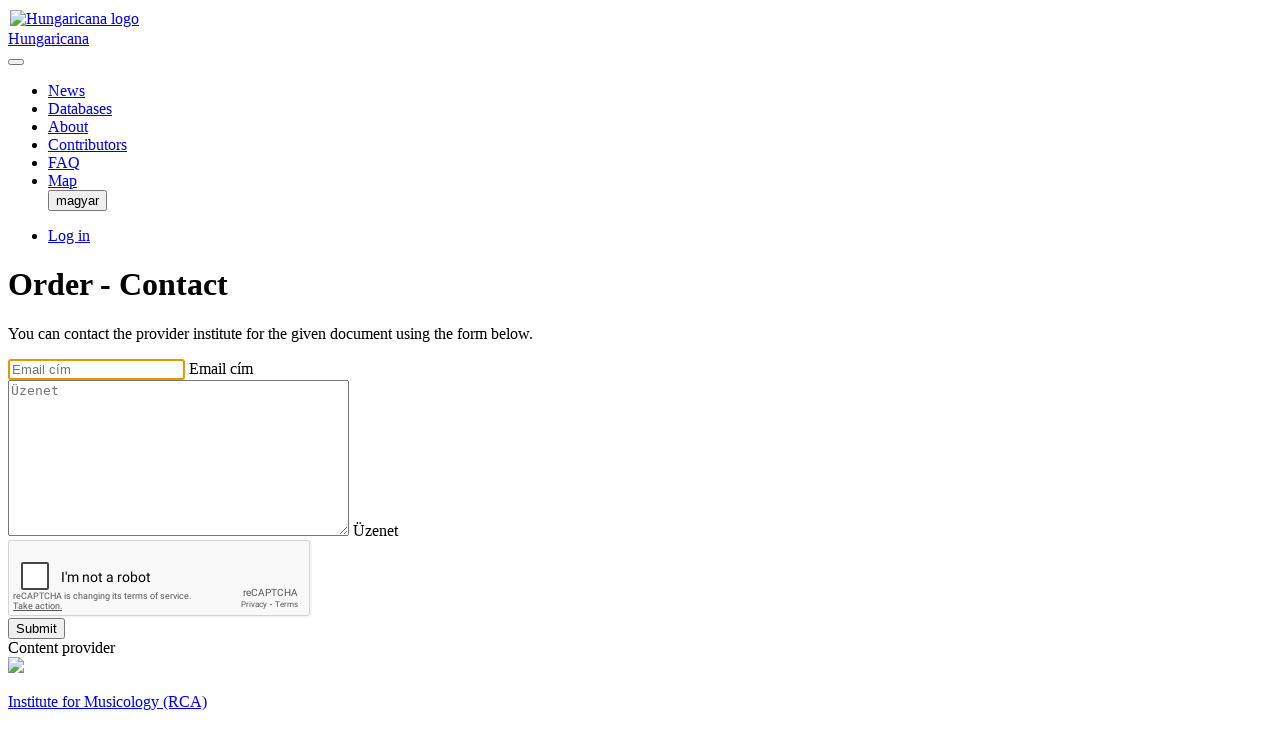

--- FILE ---
content_type: text/html; charset=utf-8
request_url: https://www.hungaricana.hu/en/contact-request/?source=KT_ZTI&record=https%3A//zti.hungaricana.hu/en/5357/
body_size: 4047
content:

<!DOCTYPE html>
<html lang="en">
<head>
    <title>Order - Contact</title>
    
    <meta charset="utf-8">
    <meta name="viewport" content="width=device-width, initial-scale=1, shrink-to-fit=no">
    <meta id="meta_title" property="og:title" content="" /> 
    <meta id="meta_desc" property="og:description" content="" /> 
    <meta id="meta_image" property="og:image" content="" />
    <meta name="description" content="
    
        The purpose of the Hungaricana project is to share Hungarian cultural heritage including contents that have
        never been accessible before. Our goal is to create an environment where everyone, whether professional or
        amateur, can explore Hungary's, or even their own history and culture in a clean and efficient way.
    
">
    <meta name="keywords" content="">
    <link rel="alternate" hreflang="hu" href="https://www.hungaricana.hu/hu/contact-request/?source=KT_ZTI&amp;record=https%3A//zti.hungaricana.hu/en/5357/" />
    
    <meta name="theme-color" content="#ffe6cc">
<meta name="msapplication-navbutton-color" content="#ffe6cc">
<meta name="apple-mobile-web-app-status-bar-style" content="#ffe6cc">

    <link rel="icon" type="image/svg+xml" href="https://static-cdn.hungaricana.hu/static/favicon.60af76390fe0.svg">
    <link rel="icon" type="image/x-icon" href="https://static-cdn.hungaricana.hu/static/favicon.ab60eb305a74.ico">
    <link rel="icon" type="image/png" sizes="48x48" href="https://static-cdn.hungaricana.hu/static/favicon-48x48.54ea429f134f.png">
    <link rel="icon" type="image/png" sizes="192x192" href="https://static-cdn.hungaricana.hu/static/favicon-192x192.9734eeb78d3f.png">
    <link rel="apple-touch-icon" type="image/png" sizes="167x167" href="https://static-cdn.hungaricana.hu/static/favicon-167x167.3bc91d58de09.png">
    <link rel="apple-touch-icon" type="image/png" sizes="180x180" href="https://static-cdn.hungaricana.hu/static/favicon-180x180.aa4065ad12d5.png">
    <script src="https://static-cdn.hungaricana.hu/static/assets/styles-compiled.5cf5fc0b4807.js" ></script>
    
    


<!-- Global site tag (gtag.js) - Google Analytics -->
<script async src="https://www.googletagmanager.com/gtag/js?id=G-VSJDPQBKWJ"></script>
<script>
window.dataLayer = window.dataLayer || [];
function gtag(){dataLayer.push(arguments);}
gtag('js', new Date());

gtag('config', 'G-VSJDPQBKWJ', {
  'page_path': 'www.hungaricana.hu/contact-request/'
});
</script>


</head>
<body class="" >

<div id="container" class="wrap">
    <noscript>
        <div class="alert alert-danger text-center">
                <strong>
                        For full functionality of this site (searching, viewing images, maps and pdf files) it is necessary to enable JavaScript. Here are the <a class="alert-link" href="http://www.enable-javascript.com/" target="_blank"> instructions how to enable JavaScript in your web browser</a>.
                </strong>
        </div>
    </noscript>
    
    <div class="navbar navbar-expand-lg navbar-light bg-sepia p-1"  role="navigation" >
        <div class="container">
            
<a class="nav-link px-0 link-dark" href="//hungaricana.hu/">
    <div class="d-flex" style="width: 140px;">
        <div class="flex-shrink-0 me-1">
            <img class="align-self-center rounded-circle bg-primary" style="padding: 2px;" src="https://static-cdn.hungaricana.hu/static/img/logo-brand-white.e9c24f754270.svg" height="24" alt="Hungaricana logo">
        </div>
        <div class="flex-grow-1 text-truncate">
            <span class="font-pretty-bold">Hungaricana</span>
        </div>
    </div>
</a>


            <button class="navbar-toggler" type="button" data-bs-toggle="collapse" data-bs-target="#navbar-collapsed" aria-controls="navbarSupportedContent" aria-expanded="false" aria-label="Toggle navigation">
                <span class="navbar-toggler-icon"></span>
            </button>

            
            <div class="navbar-collapse collapse" id="navbar-collapsed">
                
                <ul class="navbar-nav me-auto">
                    
    <li class="nav-item"><a class="nav-link" href="https://www.facebook.com/hungaricana/" target="_blank">News</a></li>
    
    
        <li class="nav-item ">
            <a class="nav-link " href="/en/databases/" role="button">
                Databases
            </a>
            
        </li>
    
        <li class="nav-item ">
            <a class="nav-link " href="/en/about/" role="button">
                About
            </a>
            
        </li>
    
        <li class="nav-item ">
            <a class="nav-link " href="/en/contributors/" role="button">
                Contributors
            </a>
            
        </li>
    
        <li class="nav-item ">
            <a class="nav-link " href="/en/faq/" role="button">
                FAQ
            </a>
            
        </li>
    
    <li class="nav-item">
        <a class="nav-link" href="/en/map/">
            Map
        </a>
    </li>
    
        <form id="select-language" class="navbar-select-language" action="/i18n/setlang/" method="post">
          <input type="hidden" name="csrfmiddlewaretoken" value="pdXish85dTmMtTnaxHNqFeNhCWd0A6wPqKmMX3GwcasE4ss6Eak2H4bfgxPam16x">
          <input type="hidden" name="language" value="" />
          <input type="hidden" name="next" value="" />
        
  
    
      
      <input type="button" class="btn btn-sepia" value="magyar" onclick="
         const params = new URLSearchParams(location.search);
         this.form['language'].value='hu';
         this.form['next'].value='/hu/kapcsolatfelvetel/' + '?' + params.toString();
         this.form.submit();"/>
      
    
      
    
  

        </form>

    

                </ul>
                

                <ul class="navbar-nav ms-auto">
                    
<li class="nav-item dropdown">
    <a class="nav-link link-dark dropdown-toggle" data-bs-toggle="dropdown" href="#" >
        <span class="bi bi-person-fill"></span>
    </a>
    <div class="dropdown-menu dropdown-menu-end">
        
            <a class="dropdown-item" href="//www.hungaricana.hu/accounts/login/?next=https%3A//www.hungaricana.hu/en/contact-request/%3Fsource%3DKT_ZTI%26record%3Dhttps%253A//zti.hungaricana.hu/en/5357/">Log in</a>
        
    </div>
</li>

                </ul>
            </div>
            
        </div>
    </div>
    

    
    

    

    <div id="page-main-content" class="container mt-4">

        
            
            

            
<h1>Order - Contact</h1>


<div class="row">
    <div class="col-lg-9 mb-4">
    
<div class="row">
    <div class="col-sm-6">
        <p>You can contact the provider institute for the given document using the form below.</p>
        

        <form class="" id="contact-form" method="post">
            <input type="hidden" name="csrfmiddlewaretoken" value="pdXish85dTmMtTnaxHNqFeNhCWd0A6wPqKmMX3GwcasE4ss6Eak2H4bfgxPam16x">



    
        


<div class="mb-3">
    <div class="">
        
            <div class="form-floating">
                <input type="email" name="email_address" class=" form-control" placeholder="Email cím" aria-label="Email cím" autofocus="" required id="id_email_address">
                <label class="form-label" for="email_address">Email cím</label>
            </div>
        

        

        
    </div>
</div>


    

    
        


<div class="mb-3">
    <div class="">
        
            <div class="form-floating">
                <textarea name="message" cols="40" rows="10" maxlength="2000" class=" form-control" placeholder="Üzenet" aria-label="Üzenet" required id="id_message">
</textarea>
                <label class="form-label" for="message">Üzenet</label>
            </div>
        

        

        
    </div>
</div>


    

    
        


<div class="mb-3">
    <div class="">
        
            <div class="form-floating">
                <script src="https://www.google.com/recaptcha/api.js"></script>
<script type="text/javascript">
    // Submit function to be called, after reCAPTCHA was successful.
    var onSubmit_4bf909e5544e4ceb845b5682cd7da11f = function(token) {
        console.log("reCAPTCHA validated for 'data-widget-uuid=\"4bf909e5544e4ceb845b5682cd7da11f\"'")
    };
</script>

<div class="g-recaptcha"
     data-sitekey="6LedetMUAAAAAChKjlzKjC_TulJKnCjEp40bymz9" class="" required id="id_captcha" data-widget-uuid="4bf909e5544e4ceb845b5682cd7da11f" data-callback="onSubmit_4bf909e5544e4ceb845b5682cd7da11f" data-size="normal"
>
</div>
                <label class="form-label" for="captcha"></label>
            </div>
        

        

        
    </div>
</div>


    


            <input type="hidden" name="next" value="/en/contact/sent/">
            <input type="hidden" name="source" value="Institute for Musicology (RCA)">
            <input type="hidden" name="record" value="https://zti.hungaricana.hu/en/5357/">
            <div class="form-actions">
                <input class="btn btn-primary btn-lg" type="submit"
                       value="Submit">
            </div>
        </form>
    </div>

    <div class="col-sm-6">
        <div class="card mb-2">
            <div class="card-header">Content provider</div>
            <div class="card-body">
                <img class="record-source-logo" src="https://static-cdn.hungaricana.hu/media/uploads/contributors/zti.png" />
                <p><a class="record-source-name" href="https://zti.hu/index.php/hu/">Institute for Musicology (RCA)</a></p>
            </div>
        </div>

        <div class="card mb-2">
            <div class="card-header">Document</div>
            <div class="card-body overflow-hidden">
                <a href="https://zti.hungaricana.hu/en/5357/">https://zti.hungaricana.hu/en/5357/</a>
            </div>
        </div>
    </div>

</div>


    </div>
    <div class="col-lg-3">
        
        
<div class="card mb-3 d-none d-md-block">
    <ul class="nav flex-column">
        <li class="nav-item" id="tree-menu-blog"><a class="nav-link" href="https://www.facebook.com/hungaricana/" target="_blank">
            News</a></li>
        
            
                <li class="nav-item"><a class="nav-link" href="/en/databases/">Databases</a></li>
            
        
            
                <li class="nav-item"><a class="nav-link" href="/en/about/">About</a></li>
            
        
            
                <li class="nav-item"><a class="nav-link" href="/en/contributors/">Contributors</a></li>
            
        
            
                <li class="nav-item"><a class="nav-link" href="/en/contact/">Contact</a></li>
            
        
            
        
            
        
            
        
            
                <li class="nav-item"><a class="nav-link" href="/en/faq/">FAQ</a></li>
            
        
            
        

    </ul>
</div>
        <iframe src="//www.facebook.com/plugins/likebox.php?href=http%3A%2F%2Fwww.facebook.com%2Fhungaricana&amp;width&amp;height=290&amp;colorscheme=light&amp;show_faces=true&amp;header=true&amp;stream=false&amp;show_border=true&amp;appId=863807140304536"
    style="border:none; overflow:hidden; height:214px; width:100%; background-color:transparent; border:0; overflow:hidden;"
>
</iframe>
    </div>
</div>

        
    </div>

    
        
    
</div>


<div class="bg-light border-top container-fluid logos-footer d-none d-md-block d-print-none p-3">
    <div class="container">
        <div class="row">
            <div class="col-sm-3 text-start"><a class="ogyk-logo" href="https://www.parlament.hu/web/orszaggyulesi-konyvtar" title="ogyk logo"></a></div>
            <div class="col-sm-3 text-center"><a class="bfl-logo" href="http://bparchiv.hu/" title="bfl logo"></a></div>
            <div class="col-sm-3 text-center"><a class="mnl-logo" href="http://mnl.gov.hu/" title="mnl logo"></a></div>
            <div class="col-sm-3 text-end"><a class="nka-logo" href="http://www.nka.hu/" title="nka logo"></a></div>
        </div>
    </div>
</div>

<div id="footer" class="bg-light border-top p-4">
    

    <div class="container">
        <div class="row mt-3">
            <div class="col-2 mb-5"><a href="https://www.facebook.com/hungaricana/" target="_blank">
                News</a></div>

            
            
                <div class="col-md-2 mb-2 mb-md-5"><a href="/en/databases/">
                    Databases</a></div>
            
                <div class="col-md-2 mb-2 mb-md-5"><a href="/en/about/">
                    About</a></div>
            
                <div class="col-md-2 mb-2 mb-md-5"><a href="/en/contributors/">
                    Contributors</a></div>
            
                <div class="col-md-2 mb-2 mb-md-5"><a href="/en/contact/">
                    Contact</a></div>
            
                <div class="col-md-2 mb-2 mb-md-5"><a href="/en/imprint/">
                    Imprint</a></div>
            
                <div class="col-md-2 mb-2 mb-md-5"><a href="/en/hungaricana-logos/">
                    Hungaricana logos</a></div>
            
                <div class="col-md-2 mb-2 mb-md-5"><a href="/en/technical-backgrounds/">
                    Technical backgrounds</a></div>
            
                <div class="col-md-2 mb-2 mb-md-5"><a href="/en/faq/">
                    FAQ</a></div>
            
                <div class="col-md-2 mb-2 mb-md-5"><a href="/en/privacy-policy/">
                    Privacy Policy</a></div>
            

        </div>
    </div>
    <div class="container mt-5">
        <div class="row">
            <div class="col-md-8">
                <a class="link-dark" href="//hungaricana.hu/">
                    <img alt="Hungaricana logo" src="https://static-cdn.hungaricana.hu/static/resources/logo/logo-hor.3abd94e287cf.svg" height="30">
                    <small class="d-none d-lg-inline-block text-muted">Cultural Heritage Portal</small>
                </a>
            </div>
            <div class="col-md-4 text-end">
                <a class="me-3 me-lg-5 link-dark" href="https://www.facebook.com/hungaricana/" target="_blank">
                     <span class="text-nowrap lead">
                        <span class="bi bi-facebook"></span>
                     </span>
                 </a>
            </div>
        </div>
    </div>
</div>







<script src="https://static-cdn.hungaricana.hu/static/assets/main-compiled.c732b1d1ae99.js" ></script>

<script src="https://static-cdn.hungaricana.hu/static/js/hungaricana-utils-compiled.8b2a137fc199.js"></script>


</body>
</html>


--- FILE ---
content_type: text/html; charset=utf-8
request_url: https://www.google.com/recaptcha/api2/anchor?ar=1&k=6LedetMUAAAAAChKjlzKjC_TulJKnCjEp40bymz9&co=aHR0cHM6Ly93d3cuaHVuZ2FyaWNhbmEuaHU6NDQz&hl=en&v=TkacYOdEJbdB_JjX802TMer9&size=normal&anchor-ms=20000&execute-ms=15000&cb=6z2mqh97bwbj
body_size: 47187
content:
<!DOCTYPE HTML><html dir="ltr" lang="en"><head><meta http-equiv="Content-Type" content="text/html; charset=UTF-8">
<meta http-equiv="X-UA-Compatible" content="IE=edge">
<title>reCAPTCHA</title>
<style type="text/css">
/* cyrillic-ext */
@font-face {
  font-family: 'Roboto';
  font-style: normal;
  font-weight: 400;
  src: url(//fonts.gstatic.com/s/roboto/v18/KFOmCnqEu92Fr1Mu72xKKTU1Kvnz.woff2) format('woff2');
  unicode-range: U+0460-052F, U+1C80-1C8A, U+20B4, U+2DE0-2DFF, U+A640-A69F, U+FE2E-FE2F;
}
/* cyrillic */
@font-face {
  font-family: 'Roboto';
  font-style: normal;
  font-weight: 400;
  src: url(//fonts.gstatic.com/s/roboto/v18/KFOmCnqEu92Fr1Mu5mxKKTU1Kvnz.woff2) format('woff2');
  unicode-range: U+0301, U+0400-045F, U+0490-0491, U+04B0-04B1, U+2116;
}
/* greek-ext */
@font-face {
  font-family: 'Roboto';
  font-style: normal;
  font-weight: 400;
  src: url(//fonts.gstatic.com/s/roboto/v18/KFOmCnqEu92Fr1Mu7mxKKTU1Kvnz.woff2) format('woff2');
  unicode-range: U+1F00-1FFF;
}
/* greek */
@font-face {
  font-family: 'Roboto';
  font-style: normal;
  font-weight: 400;
  src: url(//fonts.gstatic.com/s/roboto/v18/KFOmCnqEu92Fr1Mu4WxKKTU1Kvnz.woff2) format('woff2');
  unicode-range: U+0370-0377, U+037A-037F, U+0384-038A, U+038C, U+038E-03A1, U+03A3-03FF;
}
/* vietnamese */
@font-face {
  font-family: 'Roboto';
  font-style: normal;
  font-weight: 400;
  src: url(//fonts.gstatic.com/s/roboto/v18/KFOmCnqEu92Fr1Mu7WxKKTU1Kvnz.woff2) format('woff2');
  unicode-range: U+0102-0103, U+0110-0111, U+0128-0129, U+0168-0169, U+01A0-01A1, U+01AF-01B0, U+0300-0301, U+0303-0304, U+0308-0309, U+0323, U+0329, U+1EA0-1EF9, U+20AB;
}
/* latin-ext */
@font-face {
  font-family: 'Roboto';
  font-style: normal;
  font-weight: 400;
  src: url(//fonts.gstatic.com/s/roboto/v18/KFOmCnqEu92Fr1Mu7GxKKTU1Kvnz.woff2) format('woff2');
  unicode-range: U+0100-02BA, U+02BD-02C5, U+02C7-02CC, U+02CE-02D7, U+02DD-02FF, U+0304, U+0308, U+0329, U+1D00-1DBF, U+1E00-1E9F, U+1EF2-1EFF, U+2020, U+20A0-20AB, U+20AD-20C0, U+2113, U+2C60-2C7F, U+A720-A7FF;
}
/* latin */
@font-face {
  font-family: 'Roboto';
  font-style: normal;
  font-weight: 400;
  src: url(//fonts.gstatic.com/s/roboto/v18/KFOmCnqEu92Fr1Mu4mxKKTU1Kg.woff2) format('woff2');
  unicode-range: U+0000-00FF, U+0131, U+0152-0153, U+02BB-02BC, U+02C6, U+02DA, U+02DC, U+0304, U+0308, U+0329, U+2000-206F, U+20AC, U+2122, U+2191, U+2193, U+2212, U+2215, U+FEFF, U+FFFD;
}
/* cyrillic-ext */
@font-face {
  font-family: 'Roboto';
  font-style: normal;
  font-weight: 500;
  src: url(//fonts.gstatic.com/s/roboto/v18/KFOlCnqEu92Fr1MmEU9fCRc4AMP6lbBP.woff2) format('woff2');
  unicode-range: U+0460-052F, U+1C80-1C8A, U+20B4, U+2DE0-2DFF, U+A640-A69F, U+FE2E-FE2F;
}
/* cyrillic */
@font-face {
  font-family: 'Roboto';
  font-style: normal;
  font-weight: 500;
  src: url(//fonts.gstatic.com/s/roboto/v18/KFOlCnqEu92Fr1MmEU9fABc4AMP6lbBP.woff2) format('woff2');
  unicode-range: U+0301, U+0400-045F, U+0490-0491, U+04B0-04B1, U+2116;
}
/* greek-ext */
@font-face {
  font-family: 'Roboto';
  font-style: normal;
  font-weight: 500;
  src: url(//fonts.gstatic.com/s/roboto/v18/KFOlCnqEu92Fr1MmEU9fCBc4AMP6lbBP.woff2) format('woff2');
  unicode-range: U+1F00-1FFF;
}
/* greek */
@font-face {
  font-family: 'Roboto';
  font-style: normal;
  font-weight: 500;
  src: url(//fonts.gstatic.com/s/roboto/v18/KFOlCnqEu92Fr1MmEU9fBxc4AMP6lbBP.woff2) format('woff2');
  unicode-range: U+0370-0377, U+037A-037F, U+0384-038A, U+038C, U+038E-03A1, U+03A3-03FF;
}
/* vietnamese */
@font-face {
  font-family: 'Roboto';
  font-style: normal;
  font-weight: 500;
  src: url(//fonts.gstatic.com/s/roboto/v18/KFOlCnqEu92Fr1MmEU9fCxc4AMP6lbBP.woff2) format('woff2');
  unicode-range: U+0102-0103, U+0110-0111, U+0128-0129, U+0168-0169, U+01A0-01A1, U+01AF-01B0, U+0300-0301, U+0303-0304, U+0308-0309, U+0323, U+0329, U+1EA0-1EF9, U+20AB;
}
/* latin-ext */
@font-face {
  font-family: 'Roboto';
  font-style: normal;
  font-weight: 500;
  src: url(//fonts.gstatic.com/s/roboto/v18/KFOlCnqEu92Fr1MmEU9fChc4AMP6lbBP.woff2) format('woff2');
  unicode-range: U+0100-02BA, U+02BD-02C5, U+02C7-02CC, U+02CE-02D7, U+02DD-02FF, U+0304, U+0308, U+0329, U+1D00-1DBF, U+1E00-1E9F, U+1EF2-1EFF, U+2020, U+20A0-20AB, U+20AD-20C0, U+2113, U+2C60-2C7F, U+A720-A7FF;
}
/* latin */
@font-face {
  font-family: 'Roboto';
  font-style: normal;
  font-weight: 500;
  src: url(//fonts.gstatic.com/s/roboto/v18/KFOlCnqEu92Fr1MmEU9fBBc4AMP6lQ.woff2) format('woff2');
  unicode-range: U+0000-00FF, U+0131, U+0152-0153, U+02BB-02BC, U+02C6, U+02DA, U+02DC, U+0304, U+0308, U+0329, U+2000-206F, U+20AC, U+2122, U+2191, U+2193, U+2212, U+2215, U+FEFF, U+FFFD;
}
/* cyrillic-ext */
@font-face {
  font-family: 'Roboto';
  font-style: normal;
  font-weight: 900;
  src: url(//fonts.gstatic.com/s/roboto/v18/KFOlCnqEu92Fr1MmYUtfCRc4AMP6lbBP.woff2) format('woff2');
  unicode-range: U+0460-052F, U+1C80-1C8A, U+20B4, U+2DE0-2DFF, U+A640-A69F, U+FE2E-FE2F;
}
/* cyrillic */
@font-face {
  font-family: 'Roboto';
  font-style: normal;
  font-weight: 900;
  src: url(//fonts.gstatic.com/s/roboto/v18/KFOlCnqEu92Fr1MmYUtfABc4AMP6lbBP.woff2) format('woff2');
  unicode-range: U+0301, U+0400-045F, U+0490-0491, U+04B0-04B1, U+2116;
}
/* greek-ext */
@font-face {
  font-family: 'Roboto';
  font-style: normal;
  font-weight: 900;
  src: url(//fonts.gstatic.com/s/roboto/v18/KFOlCnqEu92Fr1MmYUtfCBc4AMP6lbBP.woff2) format('woff2');
  unicode-range: U+1F00-1FFF;
}
/* greek */
@font-face {
  font-family: 'Roboto';
  font-style: normal;
  font-weight: 900;
  src: url(//fonts.gstatic.com/s/roboto/v18/KFOlCnqEu92Fr1MmYUtfBxc4AMP6lbBP.woff2) format('woff2');
  unicode-range: U+0370-0377, U+037A-037F, U+0384-038A, U+038C, U+038E-03A1, U+03A3-03FF;
}
/* vietnamese */
@font-face {
  font-family: 'Roboto';
  font-style: normal;
  font-weight: 900;
  src: url(//fonts.gstatic.com/s/roboto/v18/KFOlCnqEu92Fr1MmYUtfCxc4AMP6lbBP.woff2) format('woff2');
  unicode-range: U+0102-0103, U+0110-0111, U+0128-0129, U+0168-0169, U+01A0-01A1, U+01AF-01B0, U+0300-0301, U+0303-0304, U+0308-0309, U+0323, U+0329, U+1EA0-1EF9, U+20AB;
}
/* latin-ext */
@font-face {
  font-family: 'Roboto';
  font-style: normal;
  font-weight: 900;
  src: url(//fonts.gstatic.com/s/roboto/v18/KFOlCnqEu92Fr1MmYUtfChc4AMP6lbBP.woff2) format('woff2');
  unicode-range: U+0100-02BA, U+02BD-02C5, U+02C7-02CC, U+02CE-02D7, U+02DD-02FF, U+0304, U+0308, U+0329, U+1D00-1DBF, U+1E00-1E9F, U+1EF2-1EFF, U+2020, U+20A0-20AB, U+20AD-20C0, U+2113, U+2C60-2C7F, U+A720-A7FF;
}
/* latin */
@font-face {
  font-family: 'Roboto';
  font-style: normal;
  font-weight: 900;
  src: url(//fonts.gstatic.com/s/roboto/v18/KFOlCnqEu92Fr1MmYUtfBBc4AMP6lQ.woff2) format('woff2');
  unicode-range: U+0000-00FF, U+0131, U+0152-0153, U+02BB-02BC, U+02C6, U+02DA, U+02DC, U+0304, U+0308, U+0329, U+2000-206F, U+20AC, U+2122, U+2191, U+2193, U+2212, U+2215, U+FEFF, U+FFFD;
}

</style>
<link rel="stylesheet" type="text/css" href="https://www.gstatic.com/recaptcha/releases/TkacYOdEJbdB_JjX802TMer9/styles__ltr.css">
<script nonce="SQSwTb0JQLXs3jS1Wvvxdg" type="text/javascript">window['__recaptcha_api'] = 'https://www.google.com/recaptcha/api2/';</script>
<script type="text/javascript" src="https://www.gstatic.com/recaptcha/releases/TkacYOdEJbdB_JjX802TMer9/recaptcha__en.js" nonce="SQSwTb0JQLXs3jS1Wvvxdg">
      
    </script></head>
<body><div id="rc-anchor-alert" class="rc-anchor-alert"></div>
<input type="hidden" id="recaptcha-token" value="[base64]">
<script type="text/javascript" nonce="SQSwTb0JQLXs3jS1Wvvxdg">
      recaptcha.anchor.Main.init("[\x22ainput\x22,[\x22bgdata\x22,\x22\x22,\[base64]/[base64]/[base64]/[base64]/[base64]/[base64]/[base64]/[base64]/[base64]/[base64]/[base64]/[base64]/[base64]/[base64]\\u003d\x22,\[base64]\\u003d\\u003d\x22,\x22w5nCssO0MsKjUMO1w65CwrrDtsKbw7zDg0QQOcOcwrpKwoLDgEEkw7DDryLCusK2wrokwp/[base64]/[base64]/w4vCtsKaWDLCncODecO1aMKeWcOpWsKGNsOfwp3CmyFHwpt0acOoOMKYw4tBw513VsOjSsKCe8OvIMK/w6E5LVLCnEXDv8OBwp3DtMOlR8KNw6XDpcKrw5RnJ8KwPMO/w6MCwoBvw4JrwrhgwoPDl8Odw4HDnWBWWcK/LsKbw51CwrbCtsKgw5wRWj1Rw4XDnFh9CxTCnGsMOsKYw6sFwpHCmRpOwrHDvCXDpsOSworDr8O6w5PCoMK7woZaXMKrBjHCtsOCKMKdZcKMwrEXw5DDkFYwwrbDgUVgw5/[base64]/w5cSw4TDtTvDogF8RUTDo0nDsGkpLE7DrgbCjsKRwqLCh8OSw4gifcOJZsOJw43DlQzCv37CijjDqCLDjiLCncOiw7tOwqJPw5ZcSB/[base64]/DmMOLw6LCv3vDvcOJKQfCvsKYOcKCIcOUw6fDqy90D8KZwr3DgMKQBMKowrJWw6vCoSAUw7AHQ8KXwqLCqcOfXMO2RXzDjkkoVWBAQw3Cgx/[base64]/[base64]/BELChcKLP8OTEMKNwpV7aMK0AMKTwok3G3tXJSt/wqvDh3nClloMIcOuQFfDp8KwNWbCoMKwH8O+w61SJnnCqD9eVATDrkBkwq9wwrHDnEQnw6IhDMKofl4WH8Ohw7cjwpl6bztrLcOww5cYZsK9UMKeU8OOShvCmsOyw6lXw5LDnsOzw77DgcOmZhjDm8KpFMO2BsKRI1bDvhvDnsOJw7HClMO/w6pMwq7DnsOdw4/CgcONd1BTOsOrwqpbw43CrFx0VHbDm3UlcsO/w5jDvMOQw7onesK1HMOkQsKzw4rCmVdgAcOSw6/[base64]/[base64]/[base64]/DicKXwo99w4XDgMKIbV7DksKrbifDgkcbw7wHGcK0Z3Efw748wodZwrjDiS3DmA1aw7/CvMKQw4hkBcOjwrnDtMOFwr7DoWbDsC8McUjCh8O6VlouwrtEwrlkw5/[base64]/wrgYeFFuBnrDscOtwpIJw6zDn1vDmBsCLmFAwpkbwozDjsOCw5o7wpPCt0nCpsOXGcK+w7/DoMOLWTPDk0HDv8OmwpwbbRE3wpsuwrxTw7fCiWTDkx8qAcO0bSZ2wo3CojbDmsOHMsK8KsOVGMKmw5nCo8OKw7tAAQwsw77DrsK2wrTDmcKhw7BzasOLdcKCw5R0wqHCgk/Cp8KZwpjCsE3Dr0hJCgnDrMK3w5cNw5HDi3DCjcOScsKsFcKnw4TCtcOiw5wlwobClxzCjcKfw6PCpUXCmcOECMOsF8OdNA3Cm8KLZMK+GkRNwpVsw5DDsnbDv8O8w4BAw6EIclVew7jDo8O6w4fDtMO1woPDssKHw7QnwqwSJ8KmYsOgw5/Cn8Kdw7PDt8KgwqkNw6DDhQxpe3MFT8O0w58Vw6DCt27DlgbDvsOAwrLDjhXDoMOtwp1Rw5jDuELDqxs3w7tVAsKHWsKAWWvDl8K7wp8wDcKQaTsbQMK2wp5kw7TCvXrDpcK/w7sCJQl/w6Y4VndXw6xMIMONLHDDscKcam/Dg8KpFsKzHBjCugfDtMO0w7bClsK3Cwtdw7V1w49ACF1jG8OBKcKLwqPCucOlM3LDsMOGwrIfwqEaw4lEwr/CuMKBZcO1w4vDgG7DsVLCrMKYHcKMBRAuw6jDh8KfwonCthRjwrnCpcK5w7cEOMOvGcKqMcOeSQRbQ8OawoHCpU4mRsOnd3Eqcg/CoUXCpMKhNnVNw63DsSZpwo9mIg/Dl39ywpfDvF3CuVJhdB19w7PCohxbTsOpwpwRwprDuCgzw6LCnQZjZMOLAMKCGsOzE8ObQmjDlwJrw7zCsjzDpAtlVsKRw5NUwpnDosOVfMO3C2TDqcOtbsOmYMO9w5DDgMKUGTFWWMOxw6/CnXDClkALwpAXacKgwp/ChMOhHxIsXMO3w4rDsnsyXMKPw6rDukTDrsOowo0iWCFbwqXDvnDCvMOow6kmwonDiMKvwrnDjVp+fGrClsKVd8OZwpDCgsKQwrYWw4/CqMKxAUXDnsKoXRzCssK7TwTCjS3CgsO0fxvDtRvDmsKVw5ldBcK0W8KTFsKMRzTDg8OQb8OCB8Opb8KVwpjDp8KHATFfw4vCl8OEI2zCsMOBRsKGP8Odw6tBwpk7WcK0w6HDk8OTYcOzJg3CkHHCtsO3wqwxwoFSwopDw4LCtkfDjGjCgRnCszDDg8OzCMO8wo/CkcOFwoXDscO0w6vDkGQeDsOoUX3Dlisow77CnG1Vw6dAO0zDvTfClnbCusOLesKfAMOMTsKnbTRYXUMPw6ogC8K/w57DuV4Iw5tfw7/DksKUOcOGw4BswqzDmx/[base64]/CgMOiS0o7w4YZfcKpw73DkMOFw5PCk8KCw6/DtcOpXcOrwqsqw4DCrlbDg8Oca8O8G8K4DVvDrxZEw786KcOEwpHCvRZ/wr1HH8KNMUTCpMOww6Zpw7LCiUQ4wrnCo0V1w6jDlxAzw58zw6loDH3CrMOBfcOcwooXw7DCrsOmwr7Dm3LDk8K/QMK5w4LDssOARsO2wqDCgnnDpsO3TVHDqmBdcsOHwoTDvsK6aTgmwrhmwoRxE2YSH8KSwpvDnMOcwqrCiA/Cp8Ojw7h2BjfCucOuTMK4wqXCpQ4dwoLCiMOqwo9vJcK0wqFDSMOYPTjCp8OmJQfDgFXCtCPDkyLDqMOSw4sXwpHCs1NxTWZfw7XDoXrCjgwkHkMGFcOHXMK0aVnDgMOCYG4dZCPDsH3Di8O/w4ZwwpLDtcKZwrQfw7cZw7rClSTDksOYVFbCrlrCq3U2w6TDlsKCw4NGQ8K/w6jCr0Yww5/[base64]/DiVTDo8OJw5vDl8OhesOuEm7Cq8KDaFNKPsK1w5czNi3DtHdaMsOhw5zDl8OzOMOewoTCtiHDisOyw7tPwqvDnQ/CkMOEwpFxw6gqwpnDrcOuP8ORwpIgwpnDtHLCsxd+w47CgBvCqjLDscKDAcO0dMO7J2FkwoFxwoUmw4nDqQ5YNjEnwqw0cMK3JT8bwq/CpkIjHC3CqsOxbMOvwrZPw53Cr8OQWMOVw6PDmMKSXy/DmMKtYcO3w6LDlVZLwrUSw7bDqcK/SGIHwqPDiScWw73DpQrCmGwLY1rCj8OVw7jCnidzw6nChcKfIlkYw5/[base64]/CicOPc8Odwqciwr1zwpx0w58UYsOsXTFKwq9Aw7rDqcOITkZvw4jCojhFIMOkw4HDlcOuw6wxEl3CiMKiCsKmLRbDoBHDuEXCmsK3FT7DoAHCt03DvMKLwrfCkVgTD3okUSsGesKhOMKzw5/CjmLDlE07w7vCl2YZD1jDhzTDv8OUwqbCokQ1UMOHwowjw6tjw7PDoMKrw7sxWsOzOXQCw4BDw7HCjMKjWj0tJHoHw65xwpguwoHCq2bCkcKQwqdrAMKAwonCvWPCuTnDksKAZDjDtDNlKHbDtsKZRg8HSRzDs8O/[base64]/Co2YUA8Oxw6jDumPCizTDqsKGw5ljwoFtJ3dgwqfCrcKQw6XCrjpaw73DpcOFwodHA0Fnwp/CvD7CpjM0w7zDiD/[base64]/CuDwDwoPDu8OzCsKJI34Ew5/DuAI3VDMew5suwp0ZO8OWFcOYBzvDiMKJfX/DjcO1B3PDlcOvDyRTAQYxY8KqwrQxFzNaw5d7FibCp08JAgddF1E0fHzDj8OzwrzCisOHWcOTJEHCkxXDmMO8X8KVwoHDhisbIjAPw5jDicOgS2/DusKxwqtgacOow4ERwobChQDCqMOiRAIQBjQTHsKneGJRw5vCozzDuW7Cp2fCqsKuw6vCmWpxXxxCwrnDjHIswp87w49TOsOWY1vDmMKfaMKZwq4LR8Kiw6/CgMKrcgfCuMK/wpxfw5DCq8OZTiYgVsK4wqHDncOgw6ljLgpUGC4wwqLCssK/w7vCocKdacKhI8OUw4HDq8OneGlewq5Hw6F3d39sw77CjhDCtzlsLsOUw65IDFQJwp7CkMKfHkfDkVMKYxtsUcKvTMKtw7jDkMOLw7UOEsOfwpfDjMOYwpYZM2INRMK3w4dFBcKsIz/CtkHDin1GaMOkw6LDnUwHQUwqwoTDpmggwrHDoHcfZFkoNcOXdzddw6fCiT3CisOxYcKYwoDCrzx1w7tnJ0wFaA7CncOnw6l0wrjDg8OCGggWaMKjeVjCil/DssKKPFtRCnbCgsKrJgVQcSdLw5cfw7nCkxHDjMOFGsOUO1fCtcOpLTHDrcKkMh0Vw7nCiVjDqMOpw5bDgsOowqY1w7rCjcO/fgXCm3jDnWYNwoE+wo3CvhZOw5XCnTLClAVAw4fDmD1HEMOSw4/CiBLDnD9hwpUgw4vCrcKbw5hdFWZYJ8KRIMKvKMOPwq1/w7DDj8Kiw58cUQoeH8K0HwkQMyAxwp/[base64]/woEQKsOLw7sLwrRKwo7CnMKVCMKGwoRuwoopTgXDlMOXwqnCjQdbwo/ChMKIPsOTw5U2wp/Dl2LCrsKbw5zCosKdLBzDjQTDhcO4w74xwqvDvMK+woIXw7QeN1XDq2/CqV/CnsO2NMKew7IzKy/Dk8OYwqp7CznDrMK2w4LDsCXCl8ODw7fDjsOzVGpTdMKkCijCmcKUw6UDEsKvw41Hwp0ww6XDsMOtAGvDssK9Ei0NacOow4ZVbnRFC0fCo3/Dh3ogw5VRwqRFeA0DB8Krw5VwO3DDkzHDsTcUw61AAG7CtcK3f2vDtcOkbwTCqsKIwpJMJ0ZXTzY7Aj3CpMOEw7nCtGDClcOKVcO/[base64]/CqMKOPQzCqFXDnsOYT8Opw7ZsKWh+bh7DrWV/wrfDt1VDcMOhwrzCgsONFAsEwq5iwqPDmSLDukNWwpMLYsKYNTddw5DDl3jCsURCOUjCkhFJfcKgM8OFwrLDsVEOwoUwWsOow6zDnsOgNsOzw4nChcKCwqprwqIGc8KHw7zDo8OdQVo7T8O5NMOAPsO8wqQqXHddwp8zw5Y0LQsMLjHDu0t+KsKOW20hV0Ykw7Z/KcKNw4zCvcKfKV0swpdUKMKNJcOHwpcBe0PCunNmJcKWWz3DrsOZTMONwoB5PsKgw4HDiBIfw7FVw7BbfMOTDA/[base64]/Z8OyUcOaW8OHSmZXwp7Dn2BLw7s9RCzCs8O8wqF9dU13wp0EwqDCjsOsA8K2B2saf3jDmcKxScOmcMOhIGoZOXTDssKhV8K+wofDmCPDmCBEcWnDmAQ/W2gIw6PDmxbDiz/DkUjCtMK4wpvDjsOIB8OwOMKjwpNqQFNlfcKew6LCusK6VcO1PlJndcKMw55vw4nDhnNrwrvDs8OvwpovwoN/[base64]/[base64]/CicKEUMKBw7ohw6HDnsKqAMOJw4jCsSbCgDTDsRxnwq0CLMK0w7DCucOQwpjDsD7Dp3sqHcKJIB1Yw4vCsMKCOcOpwptuw4ZYw5bDjinDiMO3OsO/Z3B1wq5Cw6UJaHAFwqlSw7bCgzoRw51DXsOhwp3Dl8OhwqFlfMOFUA5Pw50kWMOTw73DvwPDq0MGMxwYwrklwqzDl8KEw4/[base64]/ckTCunNISw/[base64]/Dqn/[base64]/[base64]/Cqk3DrRUbdDXCoMKMT0JGw5XCpk3CgDvCold1w7PDjcOewonDvDJiwq8DQsOXNcOHw5/CmcOOc8KdR8Ovwq/DtsK+DcOGPcOLQcOGwp/ChMK9w68nwqHDgHASw45iwp4aw5wDwr7DjxTCoD3Dj8ONwqjCtCURwrLDhMOIPnJPwoHDpCDCqznDnXnDmGpVwoEmw74Ew7lwPXlNRHQlEMOOHcKAwoFMwofDsElhDWY4w53CrcKjFsOJVhJZw6LDgMOEw4XDi8OzwoUIw5/DksO3IcKbw6XCqMO4Ng4hw4/Cr2zCnCTDvmTCkyjCnlnCqXMDeUMUwp1EwpLDt3Vkwr7Cr8OAwprDssOywpwdwrMHPsOMwrRmA3AEw7l6BcONwqZbw5UfWFsIw4geSgvCu8OHHChSwrrDvS3Du8KawoTCisKpwpTDncOxN8K/d8KvwrYrLhFlBALCncOKRcOdWsO0NcKQwqLChRHCphrCk2NASw1pBsOpBxvDtibCm3DDp8OndsOtIsONw68aRVXCo8O8w5rDlsKoPcKZwoBUw6DDvU7CnCh8Pi8jwpjCvcKGw4DChMK5w7EwwoJDTsKcIkjDo8Kyw6Q2w7XDjGzCnQFiw57DkmRnZ8K/[base64]/DpxDCucKIHQ4Vc8KxTcKwwo3DrMOSbMO2cWxMNCUPwqTCsG3Cn8O8w63CtMO+CsKiCQzCniR5wqDCosOGwqrDgMK3JgnCg38ZwoDCsMKhw4tdUh/DjwYEw61IwrvDnQBLIcOFXDnDpsKIwot5TlJVY8K4w41WwpXCusKIwoklwpDCmndxw7VSDsOZYsO3wosTw6DDhMK6wqLCkm5MHg7Do2AtMcOUw4XCvWQ/[base64]/CqwE+wpTDv8KSHmnDicOBwpJQw4/[base64]/DnQfCrsKWX1VoKW7CuDjDowUkR3hsw7vDn0VNecKQZMOpKj3Co8Orw6vCsA/Cp8KZF0DCmsO/wrtKw7NNemBXCzHCqcOxSMOvSUkOGMO1w4QUwpvDpB/[base64]/DmT7CnVLCiRrDv8K/[base64]/Dq8OYDMKnBMOZPMOQw6AUwrvCl8OWIsOowr/CusOmRFsIw4U9wrvDiMKCe8OJwrw6w4bDscK0w6YRfQHDj8KTJsOjScO2LnIAwqZLSFsDwpjDocKiwo5hTsKLOMO0D8K6wqfDiHXCk2JYw5zDrcKuw5rDsifDnkkow6MTbGzCgSxyd8Ojw5djw6TDgcKLRQkGAMOrBcOwwrfDlcK/w5PCqcOXKCHDrcO5RcKTw6zDjRLCosK0H2F8wro4wr/[base64]/wq/DkMK0BBkow4BjwqNYc8KAMFDDp8KLUhDDgsOrA2/CnxbDhsKwWMOlZlEOwq/[base64]/Cl8OHwpNCTMK3EXhpN8OEwrDDgcOzVMOPwoYvBcKQwpExIVPCllXDlMOnw492ZMK2wrI9TCt3wp8VE8O0GsOuw5IxbcOoMzVTwrTCrcKZwqJ/[base64]/ClDkiMhPCi8KoS1FlRMKTGzNGRU7DqwTDq8OUw4bDqhAZPjMoaS/CnsOYHcKNXyQzwrwBM8Ovw5tFJsOBG8OEwrZDOnlXwqDDsMObX2HDmMK8wo4rwpHDv8Oow6nCphzCocKzwo1DNcK0ZHfCm8Ofw6/[base64]/DinTCtClFbsKmTMKxdjvCvUfDv8OJw4/[base64]/[base64]/DkmzDksOVHDrDkwQww7nDnzTCu8O3HFBew7DCksOpw6c5w4NdJlBrWDdsMMK6w4Fdw7U9wqnCoSdawrMiwqpvwrVXwqvCp8K+K8OrRndaJMK0wodNHsOGw7LCncKsw61fJsOqwqloInJdTsO8SE/CrMKVwoBWw4VGw7bCv8OyRMKmS0bDgcONwpsiKMOASiVXPsK4RgEsGVJdVMK/cAPCjgrDng9+C1nCnTIzwrFgwpUsw5PCgsKswq7CpcKGQcKZPjPDhHfDsDsAOcKAFsKDbihAwrPDu3FAR8Kqwo5/[base64]/Cph/Cm8KBw7HCuCnCgjQ/w5bDgsKMHcKyw4TCiMKYwq7CpUPDhSwVH8OdSm/CsG3Cil0pQsOEKBddwqhRKi4ILcOxwq3DpsKYb8K8wojDpXA4w7c7woTCo0rDu8Ocwqwxw5TDiyPCkD3DsFlaQsOMGRzCuFPDmRzCocOUw4Fyw5HCscKTaRPDojMfw7odVMOGGEzDlDsOaUHDucKNbXhwwqdQw5VdwrUpwrdvXMKKMcObw6Y3wpY7W8K/RMKGwq8/w77CpGRhwpsOwpXDkcKVw6/Csx5kw4vDuMOkIsKGw6PChsOXw7QxdzcuIcOXZ8OJEyA8wqEZC8Ohwo/DsBY6HybCqMKlwq1iL8K5cgPDhsKVCXZvwoxxwoLDrHbClVoVC0nCksKaC8OZwrk4WiJGNzh7WcKKw692OMO7McKXTmZmw6nCkcKnwpYAHXfCjgzCrcKFECVZbsKaCwfCq3rCqCNcESYrw5bCk8Kgw5PCu13DuMKvwqJ0O8KZw4XCrV3DisOOTsKvw7k0IMOGwr/DnVjDkgzCtMKRw63DnF/[base64]/w5oWQcOMQmTCksOywqEVWMKBMsKBw7k4w65IwodIw4vCvMKjU2TCliDCpcK9aMK2wrBMw67CjsOLwqjDmgjCkAHDnDFpbsKewpU7woIzw4pce8OheMOowojCkMO2XxTCp1zDm8O/wr/ClXjCrcKywpxwwoNkwowwwqhPdcO4fXfCl8OzeFcNK8K/[base64]/CgMOtwrYRwqYdLl9VDsKswrRywqlabkvDvcOdPwUcw58MF2rCiMOFw7RpUcKEwq/DvnUiw5dCw4/Ci1DDnmlLw7rDqyVtHnZnJFhOT8OQwqZXwq9sRsOKwqB0wpp3fB/DgMO4w5tCwoB9NsOyw4/DuAQQwp3DgkzDkCVaO2gtw5kOQMKBI8K4w4AIw64pNcKPw5/ConnCiG3CqcOow4vCtsOncgLDnizCtgAowq4Ew55BHyIewoPDv8KrJ3dQXMOpw7lwLiMbwppOGWnCtV53QcOdwoc0wptwD8OZW8Kpexw1w5TCvQZyCgw9T8O8w6ktTMKRw5HDp3omwqbClMOQw61Xw5ZLwpLCjsKmwrHDicObG07DhMOJwoBuw6wEwrFdwqF/UsKfVcKxw79Tw4I0AC/[base64]/[base64]/ChB4FMiZawovCmMO6wotNwrfDlgrCkFXDn1ckwobCjU3DoRTCrU0Mw6cuBU4DwrXDiD/DvsOlwpjCpnPDkMOCVsKxPsKmw4ZfWlssw49XwpgERSrDoH/CoWvDsAjDrR7DpMKFd8O1woo0w43DoGLCkMKswpZOwoHDusOiJXtgNsOrCcKOwqFSwqY+w5gYCxbCkAPDjsKRRSzDscKjeFtVwqZdSsOowrMaw7JCakEdw4jDgjPDlxbDlcOgNsOyK3fDnBFCVMKTw6zDjsOPwrPChztjegHDvl3DiMOlw5/DrQXChhXCtcKoZxDDv2rDrX7DlgPDj0bDgsOYwrAZSsKafnPCk0ddBBvCp8Kxw5cIwpx9ZsOQwqUkwofClcO2w6cDwpbCl8Kvw4DCuDfDnTggwoLDsjbCvyc0UldPIC02wos9GsO8wqVcw4pSwrTDliHDuHdVIik6w5LCj8OOHAYlwozDtMKmw5/CucOqHjbCk8K/blXDpB7ChVnDqMOOw53Crwpowopgdy15RMKAA2/[base64]/Cr8Ogw4JCwqNie0EJexHDql1JwqvCg8OEVGcPwrTDgzTCqwBOasKxTBx+PRdDPcKmd1pvG8OaL8ObY2zDhMOrRVTDusKTwrx+VUrCkcKiwpvCm2HDtmbDtlwKw6DDpsKINsOYVcKIO0XCrsOzasOHwpvCsD/CixNkwoXCnsKSw7XCm07DoSnDp8ODGcK6OFBaFcKUw5DCm8K8wrMrwoLDj8Oye8Obw55owoUUVwDDksOvw7hhUQtLwrRaKzbCsyfCqCnCvRBYw5BXVMKhwo/DlzhqwoVLGXDDkyTCscOlO3R+w5YhYcKDwqEIe8Kxw44+GXLDr1LDnEN7wo3DtsO7wrQ6w6UuMRXDqcKAw6/DjRRrw5bCunDCgsOdHkkBwoBxc8KWw4wpC8OOccKoWcKhwrzCu8KMwps1FMKKw500EjPCvRgval3DsyloYcORAsO1ZTYfwo0EwoDDiMOdGMO/w5LDl8KXQMOBecKvQcOgwrXCi3XDqiVeXTt5w4jCrMKpMMO7w7HCisKoJ1gES1pSMcO2Q1rDusODMSTCu0AqfMKowrvDosOXw45nY8OiL8KZwokMw5gjZW7CgsORw5bCnsKQUjAlw5oew53Cl8K8QsK4J8OFWcKGMMK/PWASwpkJQjwXBDPCiGhgw4vCrQl3wqBLOyNpSsOmLcKTw7gBL8KzFjkEwrM3TcOqw4c3RsKww5BTw6McBGTDh8Kww6RhIcKRwqlCecO7GCLCs2nCumvCnQTCgQ3CniZrQcOccsO6w5QqJg41J8K7wrHChAA1XcOsw6ZpDcKxEsOawpY0woQtwqwkw4zDmU/[base64]/CoQ3Dth7DlcOxe2Nvwr9JwrhCX8KJXinCosOBw7bCmwvCuXl6w5PDiVjDriTCkzl0wqjDl8OEwq0dw5EpWsKTEErCusKcOMOBw43DqTE8wpvDvMKTJWcZfMONC3kCa8ODfE7DuMKSw4PDkEFlHS8qw5/[base64]/Ds2XDhzdRwq9+w4Rnw4QrEMKKw5/CicKTIMK2wqPCjw/[base64]/DmA7Cm8KmIEZXEWzChsOGwrwjHjEXwqHDmht3X8Ozw5sQTsKzQUfCpBPCpGXDnn8FCC/[base64]/CnTrCqU3DiMOSVMKKRUAnOsOawp4lwovDnTLDk8OKXsOAfzXCksK9WMKcw6glGBpGE1hGGsOIO17CgMOKTcOZw4PDrMOMOcOsw7xCwq7CvcKJwo8Yw4U3G8OfOS1xwrB/[base64]/CvEhxwrImQsKmaMOYwpp6aGIfZMOMwphiDMKudhHDryvDuBcICTd6SsKGwr5yV8Kiwr0Nwptlw7jCtHFSwoUVcg7DkMOjWsKLABzDkU9XCGTDnkHCo8K/fMO5PyYKYWnDmcOnwpTDtSXDgmUqwrTCsDHCicKNw4PDncOjO8Oww67DucKifSw1DsKww5/CpXVzw67DgkzDg8K+bnTDslNBdWIvwoHCl33ClsKlwrDDkn91woUMw71MwoQdWlDDiDLDocKcw7fDtMKvS8K3Qmh/PjbDnsKgKRbDoE47woTCryxKw70fIndFdjpUw6HChMKJIgsgwrXCg31bw4kCwp3CjsOEJS3DlsKDwo7CsHHClzVzw5PCiMKZKsKSw4nCosOUw55awrFQKsOPGMKAIMOpwpbCpcKsw5jDrWrDuDbDkMObE8Kfw6DCiMOYS8K5wqh/ZS/CmhXDpFpkwqvCtD9cwonDtsOncMOPZ8OhHQvDqXTCscONGsOfwo9aw5jCi8KjworDjw1nMsO0ImTDmEzCi1bCqGrDhEl6wqI/O8Kiw4vDgMKzwqpDOG3CuRdoMl/Dl8OCUMKfZhlrw7ktZcOdW8OMwqTCkMOYLi/DpsKmwoXDlxdvw7vCj8KEDcOIWMOHQybCiMOgMMO/[base64]/[base64]/IQJKwpPDqjDDvRdEw5xdw44TEcO0wr9oWTPCgsK7Skk+w7rDicKZw7vDosOFwobDkwzDuzzCvwjDp0TCiMKaXnTCil8oAMKXw7Ryw7PCsWfDqcOrNFbDvV7Du8OcQMOsNsKrwoLCkB4Kw7Q/wo08BMKtwqx5wpvDk0zCm8KYP23CkgcEa8O+P2LDpCwQGWdDGsOuwpPCsMOvwoBbEnbDgcKxVWNiw4syKwDDj2rCg8K8esKbZ8KyccKCw6fDj1fDrFDCusOTw5hHw5ZKGsKWwo7CkyzDjWXDqFPDrW/[base64]/w6IDX016YB7DoC4DGMOTwqJ4w7TCusO8wrXCtXITDMKIZMK6fCV3B8OpwpsUwqvCqS0Mwp0zwolcw4XCtjVsChJdDMKVw4fDnQ7CmcKPwrjCjg3CpWLCgGMywqzDkRBkwqfDkhVDcMO/N18yEMKTY8KWIgjDrsKVNsOmw4jDjMK6FSxMwoxwQQ4gw4ZUwrnCgsOqw5bDnHLDmcK0w6VeXsOdUVzDmMOIdVlCwpTChX7CisKXPsKPfHptHxvCvMOfw6bDuzXCpgLDtcO9wrgGBsKzwqDCnBXCjygaw70wF8Ksw7XCm8O3w4zCisO/[base64]/CgMK9wrskwoTDicKRwojCtsKdMnHChHPDhjjDhsKjwqZZY8KeVMKLwrV9MTzCo2/Cr141wrt9NwjCgsKCw6zDrhcxJBlBw65nwpN2wopCGGjDpF7CoQRxwqx2wroDw5Ugw77DklnDpMOzwrPCrMKjWgQcw6jCgT3Dm8KKw6DCqWPDvxYxCGsTw7rDmT/CrCZKJ8OaRcOdw5NrKsORw4DCnMKZHsOidWRHDgckbMKucMKKw7R/aB7DrMOpwr00LQksw7sBSybCn3TDqlE+w6rDm8KQCgbCiyAfXsOvO8Oaw6DDmg0Jw4JJw4DCrQhmD8ObwrbCucONwrfDjsKkwq1jEsKfwoBfwoXDjBg8exMkF8K2wr3Ct8KVwpXCucKSBV8kIFxZFsKDwpNMw6lXwr7Dm8Oqw5/Dr2Uqw4F3wrbDhsOBw6/CqMKFeRU/[base64]/DmsKsw63DucKCGMKrw6N1GsOfwrLDlcOzRh7Dg1PCsWRswr7DtTfCl8K9LyZHJmHCjsOqSMKkTx3CnDHChMK1wpMRwofCqgzDv2B0w6HDvFTCuTfDmMOGfcKRwoDDl2AXPGfDvWkCC8OSTsOLBXcLK1/DkHVMRnzChRcww5pDw5DCmcOoZsKuwoXCu8ORw4nCt2AtcMKgWjDDtBkTwoTDmMKLfHdYf8K9woktw6VyOTTDjsKfesKPcGjCmGzDv8Krw5lmE2c9YxdOw4BDwqpYwp/DgcOBw6nDiALCvSsJV8KNw4p5dRPCvMOIwqB0BhMUwrAUesKAYCjCsFkQw5/[base64]/DmhbCri3CvMOVwofClMKpwpPChyDCj8K6w7bCtsOKUMO6QU0ZCEplGmnDjlAjw63DvGTDvcO3J1JWccOQVk7DqkLCsnzDm8OdEcKhIEXDn8KPS2HDnMOVH8OCc0zCjUPDgiTDlgxAUMKywrF2w4jCqMK3woHCoFnCsUBGAwAXGDJfFcKPBwJZw6HDh8KNAQM/BsOQAiJEwqHDrMKbw6Y3w7TDgCHDhj7ClMOUL3/DrQk+ElUOPngzwoI6wo3CliHDusKvw67Du1oXw73DvXERw5rDjwk9K1/[base64]/acKBwr/DqMK6ZsOEwqrChC4dw5DDiktTE8OwwpvCv8OxJcKZAsKMw5EcWcOYw5x7WsOvwr3DlxXCjMKYDXrClMK0UsOQIMOfwpTDlsOUdwTDh8OkwpjDrcO6S8KgwrfDgcOfw45rwrgjF1E0w7pARHFoXDzDvn/Cn8OvDcK2IcOow5kxWcOFCMKbwpkRwrvDjsOlw67DiRbCtMO+eMKyPxMTQkLDmsOwRsKXwr7DscK6wpZtw43DuBdkBU3ChApCRFsuK1ccw6siEsO/[base64]/[base64]/CrzldwokCwrfDoHJMwqhoCsO/YknCsgHCmWB0BRFZwpdiw4PCjl9gw5lhw4d9\x22],null,[\x22conf\x22,null,\x226LedetMUAAAAAChKjlzKjC_TulJKnCjEp40bymz9\x22,0,null,null,null,0,[16,21,125,63,73,95,87,41,43,42,83,102,105,109,121],[7668936,868],0,null,null,null,null,0,null,0,1,700,1,null,0,\[base64]/tzcYADoGZWF6dTZkEg4Iiv2INxgAOgVNZklJNBoZCAMSFR0U8JfjNw7/vqUGGcSdCRmc4owCGQ\\u003d\\u003d\x22,0,0,null,null,1,null,0,1],\x22https://www.hungaricana.hu:443\x22,null,[1,1,1],null,null,null,0,3600,[\x22https://www.google.com/intl/en/policies/privacy/\x22,\x22https://www.google.com/intl/en/policies/terms/\x22],\x22yJdCZbWeip4QCdl/ZMU3Mr4DIDG2iEvh4NmDLrLrzvA\\u003d\x22,0,0,null,1,1764521597852,0,0,[55,92,235],null,[252],\x22RC-7zcJoRAwHBp-cA\x22,null,null,null,null,null,\x220dAFcWeA4VR4vEMCSgmmA2ADRmQsYfMKD7LAxxvOLkPHUVKrsJQ1hLIBBbBF0ZsvIIFfSft64plDVarMFSNFpZf9L1QCfzDMYnRQ\x22,1764604398045]");
    </script></body></html>